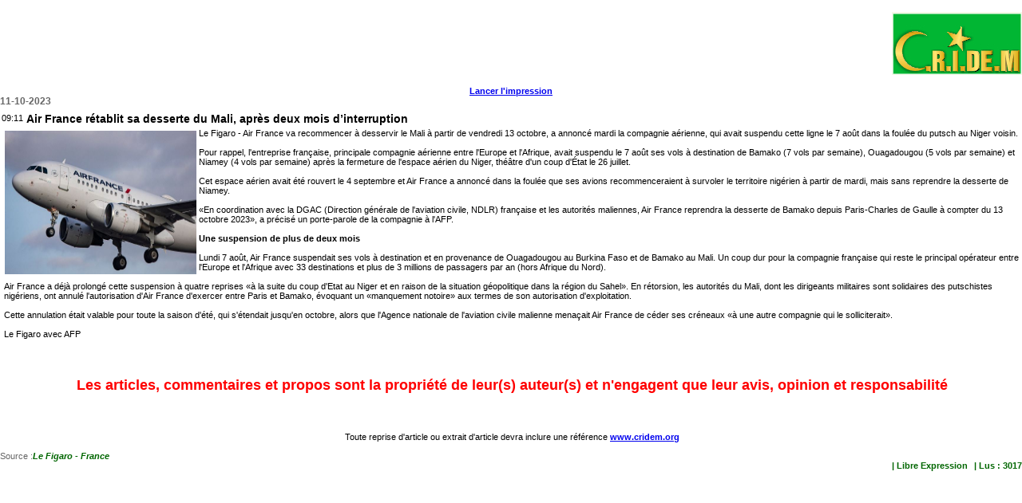

--- FILE ---
content_type: text/html; charset=UTF-8
request_url: https://cridem.org/imprimable.php?article=769063
body_size: 5961
content:

<!DOCTYPE html
     PUBLIC "-//W3C//DTD XHTML 1.0 Transitional//EN"
     "http://www.w3.org/TR/xhtml1/DTD/xhtml1-transitional.dtd"> 
<html xmlns="http://www.w3.org/1999/xhtml" xml:lang="fr" lang="fr"> 
<head> 
	<meta http-equiv="Content-Type" content="text/html; charset=utf-8" /> 
 <link rel="shortcut icon" href="./images/mauritanie.jpg" />
 
	<link rel="stylesheet" type="text/css" href="imprimable.css" /> 
	<link rel="stylesheet" type="text/css" href="imprimable.css" media="all" /> 
	<link rel="stylesheet" type="text/css" href="imprimable.css" media="print" /> 
	<title>Mauritanie : 
	
	Air France rétablit sa desserte du Mali, après deux mois d’interruption  
	
	</title> 
	<meta name="generator" content="Instant KClaud 1.1" /> 
	<script type="text/javascript" src="imprimable.js" ></script> 
 
</head> 
<body> 
  <div style="text-align:right"><h1><a href="index.php" ><img alt="Cridem" src="./images/logo_cridem_080328.jpg" style="border:none;"/></a></h1></div> 
   <div style="text-align:center"><a  title="Lancer l'impression" href="#" target="_blank" onclick="window.print();return false;"><strong>Lancer l'impression</strong></a></div> 
	
		<a id="c111"></a><div class="all_Xblock"> 
	
			
<div id="XB"> 
 
			<div class="news_dateheure" >
		
		
			11-10-2023 
			
			
			</a> 
	</div> 
 
			<div id="XB1"> 
				<div class="news_header" > 
					<p class="news_heure" >
					
					
					
					09:11					
					
					
					</p> 
					<p class="news_titre" > 
					
					
					Air France rétablit sa desserte du Mali, après deux mois d’interruption					
					
					
					</p> 
				</div> 
				<div class="news1_info" > 
					<div class="news1_txt" > 
						<div class="news1_sujet"></div> <a href="javascript:linkTo_UnCryptMailto('kygjrm8zyzyrfgqqYwyfmm,dp');" ><div class="news-single-img">
						
						<img src="media/photos/photo/Air_France_10000.jpg" width="240" height="180" border="0" alt="" title="" />						
						<p class="news-single-imgcaption"></p></div></a> <p>
						
					Le Figaro - Air France va recommencer à desservir le Mali à partir de vendredi 13 octobre, a annoncé mardi la compagnie aérienne, qui avait suspendu cette ligne le 7 août dans la foulée du putsch au Niger voisin.<br /><br />

Pour rappel, l'entreprise française, principale compagnie aérienne entre l'Europe et l'Afrique, avait suspendu le 7 août ses vols à destination de Bamako (7 vols par semaine), Ouagadougou (5 vols par semaine) et Niamey (4 vols par semaine) après la fermeture de l'espace aérien du Niger, théâtre d'un coup d'État le 26 juillet. <br /><br />

Cet espace aérien avait été rouvert le 4 septembre et Air France a annoncé dans la foulée que ses avions recommenceraient à survoler le territoire nigérien à partir de mardi, mais sans reprendre la desserte de Niamey. <br /><br />					
					
						</p> 
					
						<p>
											
						«En coordination avec la DGAC (Direction générale de l'aviation civile, NDLR) française et les autorités maliennes, Air France reprendra la desserte de Bamako depuis Paris-Charles de Gaulle à compter du 13 octobre 2023», a précisé un porte-parole de la compagnie à l'AFP.<br /><br /><strong>

Une suspension de plus de deux mois</strong><br /><br />

Lundi 7 août, Air France suspendait ses vols à destination et en provenance de Ouagadougou au Burkina Faso et de Bamako au Mali. Un coup dur pour la compagnie française qui reste le principal opérateur entre l'Europe et l'Afrique avec 33 destinations et plus de 3 millions de passagers par an (hors Afrique du Nord).<br /><br />

Air France a déjà prolongé cette suspension à quatre reprises «à la suite du coup d'Etat au Niger et en raison de la situation géopolitique dans la région du Sahel». En rétorsion, les autorités du Mali, dont les dirigeants militaires sont solidaires des putschistes nigériens, ont annulé l'autorisation d'Air France d'exercer entre Paris et Bamako, évoquant un «manquement notoire» aux termes de son autorisation d'exploitation. <br /><br />

Cette annulation était valable pour toute la saison d'été, qui s'étendait jusqu'en octobre, alors que l'Agence nationale de l'aviation civile malienne menaçait Air France de céder ses créneaux «à une autre compagnie qui le solliciterait».<br /><br />

Le Figaro avec AFP<br /><br><br><br><br></p><div style="text-align: center;">
        <span style="color: rgb(255, 0, 0);"><strong><font size="4">Les articles, commentaires et propos sont la propriété de leur(s) auteur(s) et n'engagent que leur avis, opinion et responsabilité </font></strong></span></div><br><br>						
						
						
						</p> 
						<div class="zone_html_sujet"></div> 
						<div class="news1_zone_generale"> 
	
		<a id="c284"></a><div > 
		
			<p>&nbsp;</p><br /><p class="bodytext" align="center">Toute reprise d'article ou extrait d'article  devra inclure une référence <b><a href="index.php">www.cridem.org</a></b><br /></p> 
<p>&nbsp;</p> 
		
			</div> 
	
		</div> 
					</div> 
					
				</div> 
				<div class="news1_footer" > 
					<div class="news1_footer_l" > 
						<div class="news1_ft_source2_info_source">Source : </div><div class="news1_ft_source2">
						
						
						<a href="http://https://www.lefigaro.fr/voyages/air-france-retablit-sa-desserte-du-mali-apres-deux-mois-d-interruption-20231010" >Le Figaro - France						
						 </a> </div> 
						
					</div> 
					<div class="news1_footer_r" > 
						<div class="news1_ft_rub">| Libre Expression</div> 
 
						<div class="news1_ft_score">| Lus : 
						
						
						3017					
						</div> 
					</div> 
				</div> 
			</div> 
			<div id="menpage_cont"> 
				<div id="menpage"> 
					<p align="center" ><a href="#pos_top">Haut de page</a></p> 
				</div> 
			</div> 
	</div> 
			</div> 
		</body> 
</html> 
</html>


--- FILE ---
content_type: text/css
request_url: https://cridem.org/imprimable.css
body_size: 20840
content:
/* CSS Document */
@charset "utf-8";

body{margin:0;padding:0;border:0;font-size:11px;font-family:Arial,'bitstream vera sans',helvetica,sans-serif !important;color:#666666;text-decoration:none; z-index:1;}
			
h1 {font-size: 2em;color:#EAC23E;}

#XB      {float: left ; margin: 0; background-color:#ffffff;}
#XB1     {float: left ; margin: 0 ; padding: 0 ;}

.all_Xblock p {margin: 0 2px 0 2px;}
.news_titre {float: left;margin: 0 0 0 10px;padding: 2px 0 2px 0;margin:0 0 0 10px;font-size: 14px;font-weight: bold;}
.news_dateheure {float: left;width: 100%;font-size: 12px;font-weight: bold;}
.news_header {float: left;width: 100%;color: #000000;margin: 5px 0 2px 0;padding:0;}
.news_heure {float: left;height: 15px;margin: 0 0 0 2px;padding: 3px 0 0 0;font-size: 11px;font-weight: normal;}

.news-single-img img {float:left;}
.news1_sujet		{ float:right; font-weight: bold ; }
.news1_info			{ clear:both ; margin:0 ; padding: 0 ; background-color:#DDDDDD ; }

.news1_txt			{float:left ; margin:0  ; padding: 0 0 0 3px  ; color:#000000; font-size:11px ; font-weight: normal; border:none}
.news1_txt img		{margin:3px}

.news1_footer		{clear:both ;  margin:5px 0 0 0 ; padding: 0; }

.news1_footer_l		{clear:both ; width:100% ; margin: 0 ; }
.news1_ft_source1	{float:left ; font-size:11px ; font-weight: normal  ; font-style:italic}
.news1_ft_source2	{float:left ; font-size:11px ; font-weight: bold    ; font-style:italic}
.news1_ft_source2 a	{float:left ; color:#006600 ; text-decoration:none}
.news1_ft_source2_info_source { float:left ; font-weight: normal ;}

.news1_footer_r		{clear:both ;  float:right ; margin:0  0 0 0 ;}

.news1_ft_rub   	{float:left; margin-left:8px ; color:#006600 ;  font-size:11px ; font-weight: bold ; font-style:normal}
.news1_ft_rub a		{color:#006600 ; text-decoration:none ; }

.news1_ft_score		{float:left; margin-left:8px ; color:#006600 ;font-size:11px ; font-weight: bold ; font-style:normal}

#menpage_cont       { display:none ; width:100% ; margin: 1em 0 0 0 ; }
#menpage            { margin-left:auto; margin-right:auto  }
#menpage p          { margin: 3px ; font-size:12px ; font-weight:bold; font-style:italic; color:#FFFFFF ; background-color:#005E2F ; width:auto ;}
#menpage a          { margin: 1px 3px ; font-size:12px ; font-weight:bold; font-style:italic; color:#FFFFFF ; background-color:#005E2F; text-decoration: none;}



/* default styles for extension "tx_vjchat_pi1" */

	/* FRAME AND MAIN CONTAINERS */

		div#tx-vjchat-container * {
			border: 0;
			margin: 0;
			padding: 1px;
		}
		
		div#tx-vjchat-container {
			min-height: 20px;
		}
		
		div#tx-vjchat-content {
			height: 20em;  
			position: relative;
			margin-top: 0.5em;
			width: 99%;
		}		
		
		div#tx-vjchat-loadinginfo {
			position: absolute;
			width: 250px;
			height: 2em;
			padding: 2em;
			border: 1px solid #CFCFCF;
			background-color: #fff;
			left:50%;
			margin-left:-120px;
			margin-top: 5%;
			text-align: center;
			z-index: 1000;
			filter:alpha(opacity=80);
			-moz-opacity:0.8;
			-khtml-opacity: 0.8;
			opacity: 0.8;			
		}
		
		div#tx-vjchat-messages {
			position: absolute;
			left: 0;
			top: 0;
			border: 1px solid #CFCFCF;
			overflow: auto;
			width: 78%;
			background-color: #fff;
		}
	
		div#tx-vjchat-storedMessages {
			position: absolute;
			left: -1px;
			top: -1px;
			border: 1px solid #CFCFCF;
			overflow: auto;
			width: 78%;
			background-color: #fff;
			border: 2px solid #82C885;
			z-index:100;
		}	
		div#tx-vjchat-userlist {
			position: absolute;
			right: 0;
			top: 0;
			padding: 0;
			overflow: auto;
			border: #CFCFCF solid 1px;
			color: #000;
			background-color: #FFF;
			width: 20%;
			height: 20em;
		}		
		
		div#tx-vjchat-tools-container {
			margin-top: 0.2em;
			
		}

		div#tx-vjchat-format,
		div#tx-vjchat-format a,
		div#tx-vjchat-format img {
			margin: 0;
			padding: 0;
			cursor: pointer;
		}

		div#tx-vjchat-emoticons {
			padding: 0.2em 0 0 0.2em;
			height: 20px;
		}
		
		#tx-vjchat-emoticons img {
			margin: 0 0.1em;
			cursor:pointer;
		}		
		
		div#tx-vjchat-style {
			padding: 0.2em 0.2em 0.2em 0.265em;
		}
		
		div#tx-vjchat-input-container {
			clear:both;
		}

		textarea#txvjchatnewMessage {
			width: 99%;
			font-family: "Arial", "Helvetica", sans-serif;
			font-size: 10pt;
			height: 6em;
			border: #CFCFCF solid 1px;
			margin: 0;
		}	
		
		#tx-vjchat-debug {
			width: 99%;
			height: 200px; 
			border: 1px solid silver; 
			font-family: Courier New, Courier; 
			font-size: 8pt; 
			overflow:auto; 
		}
	

	
	/* MESSAGE ITEMS */
	
		div.tx-vjchat-entry {
			border-bottom: 1px solid #FAF7F3;
			background-color: #fff;		
			font-family: "Arial", "Helvetica", sans-serif;
			font-size: 10pt;
			/*line-height: 1.3em;*/
			color: #320101;
			/*margin: 0.25em 0 0 0;
			padding: 0em 0 0.625em 0.25em;*/
		}
	
		div.tx-vjchat-moderator {
			color: #880000;
		}
		
		div.tx-vjchat-expert {
			color: #06480E;
		}


		.tx-vjchat-superuser {
			background-color: #FFE4E4;
		}		
		
		div.tx-vjchat-entry span.tx-vjchat-user {
			font-weight: bold;
		}

		div.tx-vjchat-system,
		div.tx-vjchat-system .tx-vjchat-entry {
			color: #9E9E9E;
			font-size: 0.9em;
			font-style: italic;			
		}		
		div.tx-vjchat-hidden {
			background-color: #F2F2F2;
			color: #9E9E9E;
		}
		
		div.tx-vjchat-committed {
			background-color: #B8F2AE;
		}
	
		span.tx-vjchat-time {
			font-size: 8pt;
			color: #9E9E9E;
		}
		
		span.tx-vjchat-bold {
			font-weight: bold;
		}
	
		span.tx-vjchat-underlined {
			text-decoration: underline;
		}

		span.tx-vjchat-italic {
			font-style: italic;
		}

		span.tx-vjchat-stroke {
			text-decoration: line-through;
		}		

		p.tx-vjchat-error {
			font-weight: bold;
			color: #f00;
		}
		
		a.tx-vjchat-actionlink {
			cursor:pointer;
			font-size: 8pt;
			color: #337236;
		}
		
		a.tx-vjchat-actionlink:hover {
			color: #0F3D11;
			text-decoration: underline;
		}
	
	/* SELECTABLE USER STYLES */
		
		/* if you do not want to colorize usernames like style use
			.tx-vjchat-message-style-0  .tx-vjchat-entry {
				color: #000000;
			}
		*/
		.tx-vjchat-message-style-0   {
			color: #000000;
		}
		.tx-vjchat-message-style-1 {
			color: #000055;
		}
		.tx-vjchat-message-style-2 {
			color: #008000;
		}
		.tx-vjchat-message-style-3 {
			color: #FF0000;
		}
		.tx-vjchat-message-style-4 {
			color: #800000;
		}
		.tx-vjchat-message-style-5 {
			color: #800080;
		}
		.tx-vjchat-message-style-6 {
			color: #FF5500;
		}
		.tx-vjchat-message-style-7 {
			color: #FFFF00;
		}
		.tx-vjchat-message-style-8 {
			color: #00FF00;
		}
		.tx-vjchat-message-style-9  {
			color: #008080;
		}
		.tx-vjchat-message-style-10 {
			color: #00FFFF;
		}
		.tx-vjchat-message-style-11 {
			color: #0000FF;
		}
		.tx-vjchat-message-style-12 {
			color: #FF00FF;
		}
		.tx-vjchat-message-style-13 {
			color: #7F7F7F;
		}
		.tx-vjchat-message-style-14 {
			color: #D2D2D2;
		}


	/* HELP AND COMMAND OUTPUT */
	

		.tx-vjchat-ok {
			color: #06480E;
			background-color: #F0F0F0;
		}
		
		.tx-vjchat-error {
			color: #f00;
		}
		
		div.tx-vjchat-cmd-smileys-text {
			width: 5em;
			height: 1.2em;
			float: left;
			background-color: #F0F0F0;
			margin-bottom: 0.625em;
			text-align: right;		
			padding-right: 0.625em;
		}
	
		div.tx-vjchat-cmd-smileys-image {
			width: 4em;
			height: 1.2em; 		
			float: left;
			background-color: #F0F0F0;
			margin-bottom: 0.625em;
		}

		div.tx-vjchat-cmd-help,
		div.tx-vjchat-cmd-help * {
			font-size: 0.95em;
			background-color: #F0F0F0;			
		}
		
		div.tx-vjchat-cmd-help div.tx-vjchat-cmd-help-command {
		}
				
		span.tx-vjchat-cmd-help-link {
			text-decoration: underline;
			cursor: pointer;
		}
		
		div.tx-vjchat-cmd-help-command div.tx-vjchat-cmd-help-command-title {
			width: 9em;
			float: left;
			clear: left;
			font-weight: bold;
		}

		div.tx-vjchat-cmd-help-command span.tx-vjchat-cmd-help-command-descr {
			/*display: block;
			margin-left: 10em;*/
		}

		div.tx-vjchat-cmd-help-command span.tx-vjchat-cmd-help-parameter-list {
		}

		div.tx-vjchat-cmd-help-command span.tx-vjchat-cmd-help-parameter-descr {
			display: block;
			margin-left: 11em;		
		}

	/* USERLIST ITEMS */

		#tx-vjchat-userlist * {
			font-family: "Arial", "Helvetica", sans-serif;
			font-size: 0.9em;
		}
		
		#tx-vjchat-userlist .tx-vjchat-link-box {
			display: block;
			width: 50px;
			float: right;			
		}
		
		
		#tx-vjchat-userlist .tx-vjchat-pr-link,
		#tx-vjchat-userlist .tx-vjchat-pm-link {
			font-size: 0.8em;
			cursor: pointer;			
		}

		#tx-vjchat-userlist .tx-vjchat-userlist-moderator {
			color: #880000;
		}
	
		#tx-vjchat-userlist .tx-vjchat-userlist-expert {
			color: #06480E;
		}
	

		#tx-vjchat-userlist .tx-vjchat-userlist-superuser {
			background-color: #FFE4E4;
		}
		
		#tx-vjchat-userlist .tx-vjchat-userlist-username {
			font-weight: bold;
			cursor: pointer;
			float:left;
		}

		#tx-vjchat-userlist .tx-vjchat-userlist-user,
		#tx-vjchat-userlist .tx-vjchat-userlist-moderator,
		#tx-vjchat-userlist .tx-vjchat-userlist-expert,
		#tx-vjchat-userlist .tx-vjchat-userlist-owner,		
		#tx-vjchat-userlist .tx-vjchat-userlist-superuser {
		}

		#tx-vjchat-userlist .tx-vjchat-userlist-owner,
		#tx-vjchat-userlist .tx-vjchat-userlist-moderator,
		#tx-vjchat-userlist .tx-vjchat-userlist-superuser {
			font-weight: bold;
			font-style: italic;
		}

		#tx-vjchat-userlist .tx-vjchat-userlist-item img,
		#tx-vjchat-user-detail img {
			float: left;
			margin-right: 2px;
		}
		
		#tx-vjchat-userlist .tx-vjchat-userlist-item {
			clear: both;
			height: 20px;
			border-bottom: 1px solid #FBFBFB;
		}		
		
		#tx-vjchat-userlist .tx-vjchat-userlist-item:hover {
			font-weight: bold;
		}

		#tx-vjchat-user-detail {
			border: 1px solid #CFCFCF;
			background-color: #fff;
			width: 12em;
			padding: 0.8em;			
			filter:alpha(opacity=80);
			z-index: 10000;
			-moz-opacity:0.8;
			-khtml-opacity: 0.8;
			opacity: 0.8;
		}
		
		
		#tx-vjchat-user-detail * {
			font-family: "Arial", "Helvetica", sans-serif;
			font-size: 0.8em;
			padding: 0;
			margin: 0;		
		}

		#tx-vjchat-user-detail #tx-vjchat-user-detail-caption {
			font-size: 0.8em;
			font-weight: bold;
		}
		
		.tx-vjchat-rooms-short a img {
			margin-right: 0.2em !important;
			padding: 0 !important;
			border: 0;
		}
/* default styles for extension "tx_srfeuserregister_pi1" */
		.tx-srfeuserregister-pi1 p { margin-top: .5em; margin-bottom: 0; padding: 0 .3em; text-indent: 0; }
		.tx-srfeuserregister-pi1 h4 { margin-top: 0; padding-left: .3em; }
		.tx-srfeuserregister-pi1 legend { padding: 0 .5em; font-weight: bold; }
		.tx-srfeuserregister-pi1 .tx-srfeuserregister-pi1-notice { font-style: italic; margin-bottom: 1em; }
		.tx-srfeuserregister-pi1 .tx-srfeuserregister-pi1-trash { margin-bottom: 2em; }
		.tx-srfeuserregister-pi1 a { padding-left: 14px; background-image: url("../typo3conf/ext/sr_feuser_register/pi1/internal_link.gif"); background-repeat: no-repeat; background-position: 0% 60%; text-decoration:none; }
		.tx-srfeuserregister-pi1 label { margin: 0; padding: 0; }
		.tx-srfeuserregister-pi1 label span { color: #ff0000; }
		.tx-srfeuserregister-pi1 .tx-srfeuserregister-pi1-error { color: #ff0000; }
		.tx-srfeuserregister-pi1 input { margin: 0; padding: 0 .5em 0 0; }
		.tx-srfeuserregister-pi1 input[type=password] { margin-right: 1em; }
		* html .tx-srfeuserregister-pi1 input.tx-srfeuserregister-pi1-password { margin-right: 1em; }
		.tx-srfeuserregister-pi1 input[type=radio], .tx-srfeuserregister-pi1 input[type=checkbox] { background-color: transparent; }
		* html .tx-srfeuserregister-pi1 input.tx-srfeuserregister-pi1-radio, * html .tx-srfeuserregister-pi1 input.tx-srfeuserregister-pi1-checkbox { background-color: transparent; }		
		.tx-srfeuserregister-pi1 .tx-srfeuserregister-pi1-delete-icon { margin-left: 1em; background-color: transparent; }
		.tx-srfeuserregister-pi1 .tx-srfeuserregister-pi1-delete-icon:hover { cursor: pointer; }
		.tx-srfeuserregister-pi1 a.tx-srfeuserregister-pi1-file-view { padding-left: 15px; background-image: url("../typo3conf/ext/sr_feuser_register/pi1/internal_link_new_window.gif"); background-color: transparent; background-repeat: no-repeat; font-size: .8em; margin-left: 1em; }
		.tx-srfeuserregister-pi1 ul { margin: 0; padding: 0; list-style-position: inside; }
		.tx-srfeuserregister-pi1 ul.tx-srfeuserregister-multiple-checkboxes { list-style-type: none; }
		.tx-srfeuserregister-pi1 ul.tx-srfeuserregister-multiple-checkboxes li { margin: 0 0 .3em 0; padding: 0; }
		.tx-srfeuserregister-pi1 ul.tx-srfeuserregister-multiple-checkboxes li label { margin: 0; padding: 0 0 0 .5em; }
		.tx-srfeuserregister-pi1 ul.tx-srfeuserregister-multiple-checked-values li { float: left; padding: 0 2em 0 0; margin: 0; }
		.tx-srfeuserregister-pi1 dl { margin: 0; padding: 1em 0 0 0; }
		.tx-srfeuserregister-pi1 dt, .tx-srfeuserregister-pi1 dd { margin: 0; padding: 0 0 .5em 0; float: left; }
		.tx-srfeuserregister-pi1 dt { clear: both; width: 25%; text-align: right; padding-right: 1em; }
		.tx-srfeuserregister-pi1 dd { text-align: left; width: 50%; }
		.tx-srfeuserregister-pi1 .tx-srfeuserregister-pi1-multiple-checkboxes dt { width: auto; padding-right: 0; }
		.tx-srfeuserregister-pi1 .tx-srfeuserregister-pi1-multiple-checkboxes dd { width: auto; }
		* html .tx-srfeuserregister-pi1 dd { float: none; }
		.tx-srfeuserregister-pi1 dd p { margin-top: 0; margin-bottom: .5em; padding: 0; }
		.tx-srfeuserregister-pi1 dd label { padding: 0 1em 0 .5em; }
/* default styles for extension "tx_newloginbox_pi3" */
	.tx-newloginbox-pi3-listrow TH { background:#ccc; padding:0 .5em; white-space:nowrap; }
	.tx-newloginbox-pi3-listrow TD { background:#eee; padding:0 .5em; }
	.tx-newloginbox-pi3-singleView TH { background:#ccc; padding:0 .5em; text-align:right; white-space:nowrap; }
	.tx-newloginbox-pi3-singleView TD { background:#eee; padding:0 .5em; }
/* default styles for extension "tx_loginboxmacmade_pi1" */
        .tx-loginboxmacmade-pi1 .tx-loginboxmacmade-pi1-error {
            color: #FF0000;
        }
        .tx-loginboxmacmade-pi1 TABLE.tx-loginboxmacmade-pi1-loginTable {
            margin-top: 5px;
            margin-bottom: 5px;
            border: solid 1px #DFE2E3;
            border-collapse: collapse;
        }
        .tx-loginboxmacmade-pi1 TABLE.tx-loginboxmacmade-pi1-loginTable TD {
            border: solid 1px #DFE2E3;
            background-color: #FAFBFB;
            padding: 5px;
        }
        .tx-loginboxmacmade-pi1 TABLE.tx-loginboxmacmade-pi1-loginTable TD.tx-loginboxmacmade-pi1-labelCell {
            border: solid 1px #E5D9B1;
            background-color: #F0E9D2;
            font-weight: bold;
        }
/* default styles for extension "tx_cssstyledcontent" */
/* Captions */
	DIV.csc-textpic-caption-c .csc-textpic-caption { text-align: center; }
	DIV.csc-textpic-caption-r .csc-textpic-caption { text-align: right; }
	DIV.csc-textpic-caption-l .csc-textpic-caption { text-align: left; }

	/* Needed for noRows setting */
	DIV.csc-textpic DIV.csc-textpic-imagecolumn { float: left; display: inline; }

	/* Border just around the image */
	DIV.csc-textpic-border DIV.csc-textpic-imagewrap .csc-textpic-image IMG {
		border: 2px solid black;
		padding: 0px 0px;
	}

	DIV.csc-textpic-imagewrap { padding: 0; }

	DIV.csc-textpic IMG { border: none; }

	/* DIV: This will place the images side by side */
	DIV.csc-textpic DIV.csc-textpic-imagewrap DIV.csc-textpic-image { float: left; }

	/* UL: This will place the images side by side */
	DIV.csc-textpic DIV.csc-textpic-imagewrap UL { list-style: none; margin: 0; padding: 0; }
	DIV.csc-textpic DIV.csc-textpic-imagewrap UL LI { float: left; margin: 0; padding: 0; }

	/* DL: This will place the images side by side */
	DIV.csc-textpic DIV.csc-textpic-imagewrap DL.csc-textpic-image { float: left; }
	DIV.csc-textpic DIV.csc-textpic-imagewrap DL.csc-textpic-image DT { float: none; }
	DIV.csc-textpic DIV.csc-textpic-imagewrap DL.csc-textpic-image DD { float: none; }
	DIV.csc-textpic DIV.csc-textpic-imagewrap DL.csc-textpic-image DD IMG { border: none; } /* FE-Editing Icons */
	DL.csc-textpic-image { margin: 0; }
	DL.csc-textpic-image DT { margin: 0; display: inline; }
	DL.csc-textpic-image DD { margin: 0; }

	/* Clearer */
	DIV.csc-textpic-clear { clear: both; }

	/* Margins around images: */

	/* Pictures on left, add margin on right */
	DIV.csc-textpic-left DIV.csc-textpic-imagewrap .csc-textpic-image,
	DIV.csc-textpic-intext-left-nowrap DIV.csc-textpic-imagewrap .csc-textpic-image,
	DIV.csc-textpic-intext-left DIV.csc-textpic-imagewrap .csc-textpic-image {
		display: inline; /* IE fix for double-margin bug */
		margin-right: 10px;
	}

	/* Pictures on right, add margin on left */
	DIV.csc-textpic-right DIV.csc-textpic-imagewrap .csc-textpic-image,
	DIV.csc-textpic-intext-right-nowrap DIV.csc-textpic-imagewrap .csc-textpic-image,
	DIV.csc-textpic-intext-right DIV.csc-textpic-imagewrap .csc-textpic-image {
		display: inline; /* IE fix for double-margin bug */
		margin-left: 10px;
	}

	/* Pictures centered, add margin on left */
	DIV.csc-textpic-center DIV.csc-textpic-imagewrap .csc-textpic-image {
		display: inline; /* IE fix for double-margin bug */
		margin-left: 10px;
	}
	DIV.csc-textpic DIV.csc-textpic-imagewrap .csc-textpic-image .csc-textpic-caption { margin: 0; }
	DIV.csc-textpic DIV.csc-textpic-imagewrap .csc-textpic-image IMG { margin: 0; }

	/* Space below each image (also in-between rows) */
	DIV.csc-textpic DIV.csc-textpic-imagewrap .csc-textpic-image { margin-bottom: 5px; }
	DIV.csc-textpic-equalheight DIV.csc-textpic-imagerow { margin-bottom: 5px; display: block; }
	DIV.csc-textpic DIV.csc-textpic-imagerow { clear: both; }

	/* No margins around the whole image-block */
	DIV.csc-textpic DIV.csc-textpic-imagewrap .csc-textpic-firstcol { margin-left: 0px !important; }
	DIV.csc-textpic DIV.csc-textpic-imagewrap .csc-textpic-lastcol { margin-right: 0px !important; }

	/* Add margin from image-block to text (in case of "Text w/ images") */
	DIV.csc-textpic-intext-left DIV.csc-textpic-imagewrap,
	DIV.csc-textpic-intext-left-nowrap DIV.csc-textpic-imagewrap {
		margin-right: 10px !important;
	}
	DIV.csc-textpic-intext-right DIV.csc-textpic-imagewrap,
	DIV.csc-textpic-intext-right-nowrap DIV.csc-textpic-imagewrap {
		margin-left: 10px !important;
	}

	/* Positioning of images: */

	/* Above */
	DIV.csc-textpic-above DIV.csc-textpic-text { clear: both; }

	/* Center (above or below) */
	DIV.csc-textpic-center { text-align: center; /* IE-hack */ }
	DIV.csc-textpic-center DIV.csc-textpic-imagewrap { margin: 0 auto; }
	DIV.csc-textpic-center DIV.csc-textpic-imagewrap .csc-textpic-image { text-align: left; /* Remove IE-hack */ }
	DIV.csc-textpic-center DIV.csc-textpic-text { text-align: left; /* Remove IE-hack */ }

	/* Right (above or below) */
	DIV.csc-textpic-right DIV.csc-textpic-imagewrap { float: right; }
	DIV.csc-textpic-right DIV.csc-textpic-text { clear: right; }

	/* Left (above or below) */
	DIV.csc-textpic-left DIV.csc-textpic-imagewrap { float: left; }
	DIV.csc-textpic-left DIV.csc-textpic-text { clear: left; }

	/* Left (in text) */
	DIV.csc-textpic-intext-left DIV.csc-textpic-imagewrap { float: left; }

	/* Right (in text) */
	DIV.csc-textpic-intext-right DIV.csc-textpic-imagewrap { float: right; }

	/* Right (in text, no wrap around) */
	DIV.csc-textpic-intext-right-nowrap DIV.csc-textpic-imagewrap { float: right; clear: both; }
	/* Hide from IE5-mac. Only IE-win sees this. \*/
	* html DIV.csc-textpic-intext-right-nowrap .csc-textpic-text { height: 1%; }
	/* End hide from IE5/mac */

	/* Left (in text, no wrap around) */
	DIV.csc-textpic-intext-left-nowrap DIV.csc-textpic-imagewrap { float: left; clear: both; }
	/* Hide from IE5-mac. Only IE-win sees this. \*/
	* html DIV.csc-textpic-intext-left-nowrap .csc-textpic-text { height: 1%; }
	/* End hide from IE5/mac */
	
	/* Browser fixes: */
	
	/* Fix for unordered and ordered list with image "In text, left" */
	.csc-textpic-intext-left ol, .csc-textpic-intext-left ul { padding-left: 40px; overflow: auto; height: 1%; }
DIV.csc-textpic DIV.csc-textpic-imagerow-last { margin-bottom: 0; }



.imprimer {display:none;}


